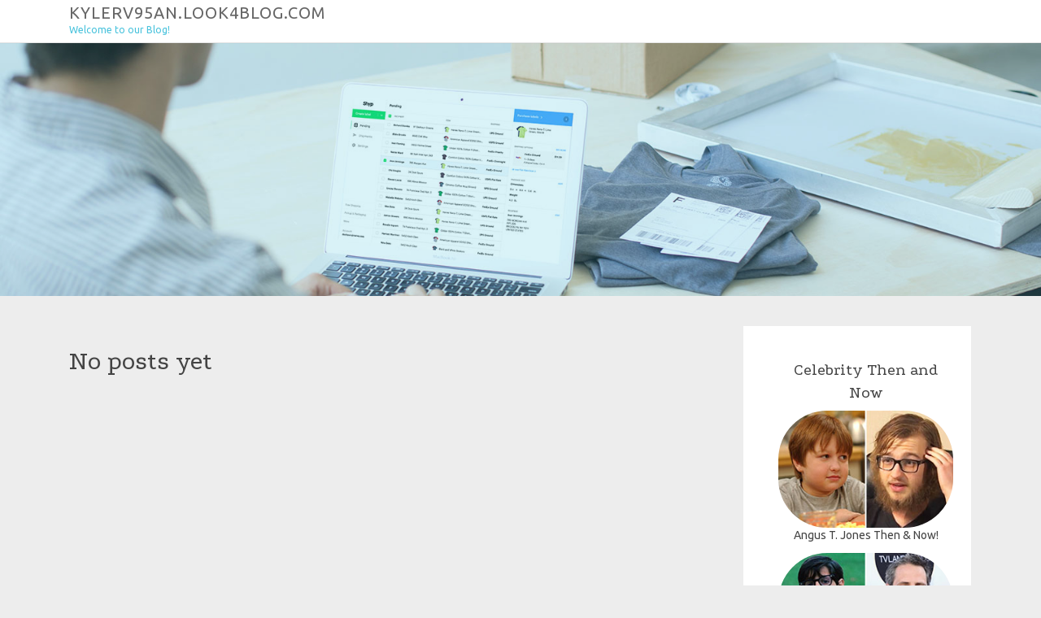

--- FILE ---
content_type: text/html; charset=UTF-8
request_url: https://kylerv95an.look4blog.com/
body_size: 2631
content:
<!DOCTYPE html>
<html lang="en-US"><head>
<meta charset="UTF-8">
<meta name="viewport" content="width=device-width, initial-scale=1">
<title>New blog kylerv95an.look4blog.com - homepage</title>

<script type="text/javascript" src="https://cdnjs.cloudflare.com/ajax/libs/jquery/3.3.1/jquery.min.js"></script>
<script type="text/javascript" src="https://media.look4blog.com/blog/blog.js"></script>

<link rel="stylesheet" id="screenr-fonts-css" href="https://fonts.googleapis.com/css?family=Open%2BSans%3A400%2C300%2C300italic%2C400italic%2C600%2C600italic%2C700%2C700italic%7CMontserrat%3A400%2C700&amp;subset=latin%2Clatin-ext" type="text/css" media="all">
<link rel="stylesheet" href="https://cdnjs.cloudflare.com/ajax/libs/font-awesome/4.6.3/css/font-awesome.min.css">
<link rel="stylesheet" href="https://cdnjs.cloudflare.com/ajax/libs/twitter-bootstrap/4.0.0-alpha/css/bootstrap.min.css">
<link rel="stylesheet" id="screenr-style-css" href="https://media.look4blog.com/blog/images/style.css" type="text/css" media="all">

<link href="https://media.look4blog.com/favicon.ico" rel="shortcut icon" />

<link rel="canonical" href="https://kylerv95an.look4blog.com/" />
<style type="text/css">@media (min-width: 1200px) {.container {max-width:1140px}}  </style>
</head>

<body class="single single-post postid-4 single-format-standard has-site-title has-site-tagline header-layout-fixed">
<div id="page" class="site"> <a class="skip-link screen-reader-text" href="#content">Skip to content</a>
  <header id="masthead" class="site-header" role="banner">
    <div class="container">
      <div class="site-branding">
        <p class="site-title"><a href="/" style="font-size: 14px;">kylerv95an.look4blog.com</a></p>
        <p class="site-description">Welcome to our Blog!</p>
      </div>
     
    </div>
  </header>
  <section id="page-header-cover" class="section-slider swiper-slider fixed has-image">
    <div class="swiper-container swiper-container-horizontal" data-autoplay="0" style="top: 0px;">
      <div class="swiper-wrapper">
        <div class="swiper-slide slide-align-center activated swiper-slide-active" style="background-image: url('https://media.look4blog.com/blog/images/img08.jpg'); ">
          <div class="swiper-slide-intro" style="opacity: 1;">
            <div class="swiper-intro-inner" style="padding-top: 13%; padding-bottom: 13%; margin-top: 0px;">
              <h2 class="swiper-slide-heading"></h2>
            </div>
          </div>
          <div class="overlay" style="opacity: 0.45;"></div>
        </div>
      </div>
    </div>
  </section>
  <div id="content" class="site-content">
    <div id="content-inside" class="container right-sidebar">
<div id="primary" class="content-area">
<main id="main" class="site-main" role="main">
  <style>
.single .entry-meta {
	padding-top: 0px;
}
.single .entry-header .entry-title {
    margin-bottom: 0px;
}

.entry-meta {
	border-top: 0px !Important;
}

.entry-title {
	font-size:23px !Important;
}
</style>
<br><h2>No posts yet</h2>
<div class="mfp-hide"><a href="https://manuelhrahn.look4blog.com/77263659/top-guidelines-of-casino-non-aams-sicuri">1</a><a href="https://safabekm440038.look4blog.com/77263658/obtain-peruvian-pink-copyright">2</a><a href="https://alvinddxx533178.look4blog.com/77263657/bangalore-s-finest-escorts">3</a><a href="https://fox78928260.look4blog.com/77263656/888k">4</a><a href="https://pennyffgn432183.look4blog.com/77263655/securing-household-support-help-in-surrey">5</a><a href="https://griffinoomih.look4blog.com/77263654/a-trustworthy-tackle-in-cairo-for-genuine-handmade-egyptian-presents-honest-rates-timeless-craft">6</a><a href="https://carlymhxd465367.look4blog.com/77263653/earn-passive-income-with-polygon-staking">7</a><a href="https://luluakcu111989.look4blog.com/77263652/a-new-era-in-luxury-living">8</a><a href="https://larafqsh158011.look4blog.com/77263651/local-wildlife-control-experts-managing-raccoons-squirrels-and-other-nuisance-animals">9</a><a href="https://adrianaggku198267.look4blog.com/77263650/desenvolva-seu-site-em-pinheiros-do-plano-à-finalização">10</a><a href="https://queens-spinal-cord-injury06948.look4blog.com/77263649/marketing-an-overview">11</a><a href="https://tiffanyexfh576554.look4blog.com/77263648/ultimate-vitamin-d3-k2-king-cobra-strength">12</a><a href="https://aronfqtp520186.look4blog.com/77263647/preventivo-seo-per-avvocati-milano-cercareclienti-it">13</a><a href="https://sashauwvc600214.look4blog.com/77263646/elite-sarm-peptide-shop-maximizing-your-potential">14</a><a href="https://32-loan01984.look4blog.com/77263645/need-a-250-funds-boost-internet">15</a></div></main>
</div>

<div id="secondary" class="widget-area sidebar" role="complementary">
<section id="search-2" class="widget widget_search">
  <form role="search" method="get" class="search-form" action="">
    <label> <span class="screen-reader-text">Search for:</span>
      <input type="search" class="search-field" placeholder="Search …" value="" name="s">
    </label>
    <input type="submit" class="search-submit" value="Search">
  </form>
</section>
<section id="recent-posts-2" class="widget widget_recent_entries">
  <h2 class="widget-title">Links</h2>
  <ul>
    <li><a href="https://look4blog.com/login">Log in</a></li>
    <li><a href="/">Homepage</a></li>
    <li><a href="https://look4blog.com">Start page</a></li>
    <li><a href="https://look4blog.com/signup">Start your own blog</a></li>
    <li><a href="https://look4blog.com/signup">Start your own blog</a></li>
    <li><a href="https://remove.backlinks.live" target="_blank">Report this page</a></li>
  </ul>
</section>
<section id="archives-2" class="widget widget_archive">
  <h2 class="widget-title">Archives</h2>
  <ul>
    <li><a href="/">2026</a></li>
  </ul>
</section>
<section id="categories-2" class="widget widget_categories">
  <h2 class="widget-title">Categories</h2>
  <ul>
    <li class="cat-item cat-item-1"><a href="#">Blog</a> </li>
  </ul>
</section>
<section id="meta-2" class="widget widget_meta">
  <h2 class="widget-title">Meta</h2>
  <ul>
    <li><a href="https://look4blog.com/login">Log in</a></li>
    <li><a href="#">Entries <abbr title="Really Simple Syndication">RSS</abbr></a></li>
    <li><a href="#">Comments <abbr title="Really Simple Syndication">RSS</abbr></a></li>
    <li><a href="#">WordPress</a></li>
  </ul>
  <span style="width:100px; display:none; height:100px; "><a href="https://look4blog.com/new-posts?1">1</a><a href="https://look4blog.com/new-posts?2">2</a><a href="https://look4blog.com/new-posts?3">3</a><a href="https://look4blog.com/new-posts?4">4</a><a href="https://look4blog.com/new-posts?5">5</a></span>
  <span style="display: none;"><a href="https://look4blog.com/forum">forum</a></span>
</section>
</div>
      
    </div>
  </div>
  
<footer id="colophon" class="site-footer">
<div class=" site-info">
  <div class="container">
    <div class="site-copyright"> Copyright © 2026 <a href="https://look4blog.com" rel="home">look4blog.com</a>. All Rights Reserved. </div>
    <div class="theme-info"> <a href="https://look4blog.com/contact" style="margin-right:50px;">Contact Us</a> Theme by FameThemes</div>
  </div>
</div>
</footer>
</div>

<script defer src="https://static.cloudflareinsights.com/beacon.min.js/vcd15cbe7772f49c399c6a5babf22c1241717689176015" integrity="sha512-ZpsOmlRQV6y907TI0dKBHq9Md29nnaEIPlkf84rnaERnq6zvWvPUqr2ft8M1aS28oN72PdrCzSjY4U6VaAw1EQ==" data-cf-beacon='{"version":"2024.11.0","token":"dd8b62c12d9343319b261370dd7be320","r":1,"server_timing":{"name":{"cfCacheStatus":true,"cfEdge":true,"cfExtPri":true,"cfL4":true,"cfOrigin":true,"cfSpeedBrain":true},"location_startswith":null}}' crossorigin="anonymous"></script>
</body>
</html>